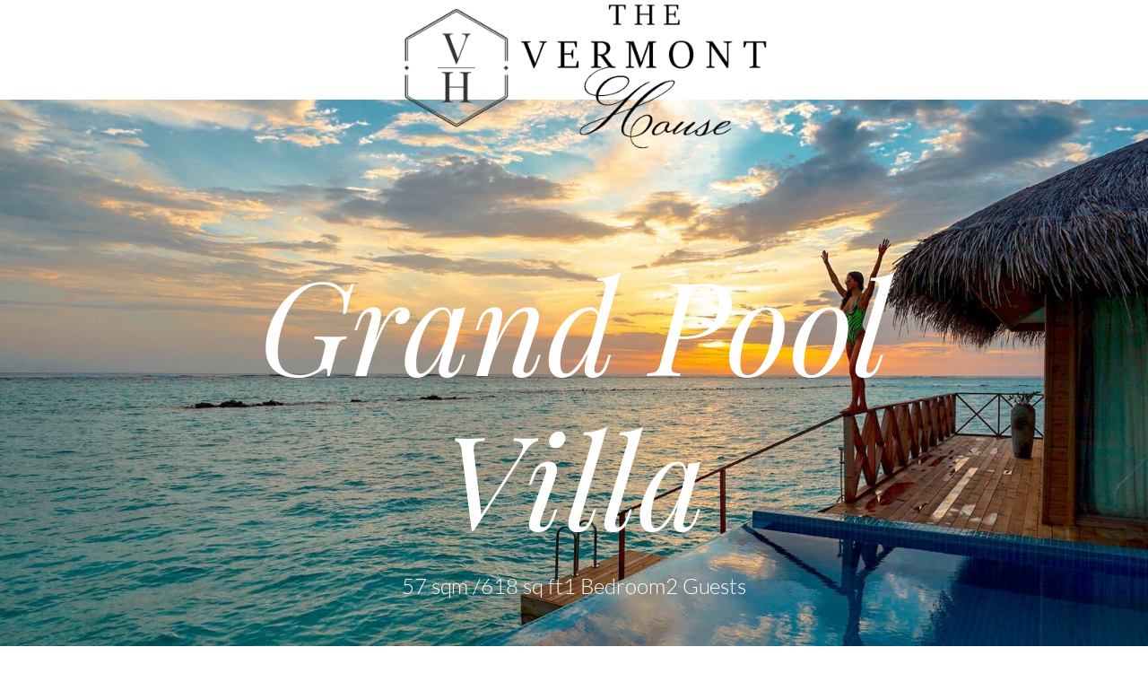

--- FILE ---
content_type: text/css
request_url: https://thevermonthouse.net/wp-content/uploads/elementor/css/post-958.css?ver=1767077519
body_size: 739
content:
.elementor-kit-958{--e-global-color-primary:#000000;--e-global-color-secondary:#32C9D6;--e-global-color-text:#000000;--e-global-color-accent:#32C9D6;--e-global-color-3dd85111:#C2C2C2;--e-global-color-6bf1c81:#FFFFFF;--e-global-color-bd16277:#FFFFFF;--e-global-color-cf315a3:#000000;--e-global-color-2d0c86b:#FFFFFFAB;--e-global-color-ec91a7c:#83DCE4;--e-global-color-5c43c98:#00000000;--e-global-color-999d9ff:#00000020;--e-global-typography-primary-font-family:"Playfair Display";--e-global-typography-primary-font-size:60px;--e-global-typography-primary-font-weight:100;--e-global-typography-primary-font-style:italic;--e-global-typography-primary-line-height:70px;--e-global-typography-primary-letter-spacing:0px;--e-global-typography-secondary-font-family:"Playfair Display";--e-global-typography-secondary-font-size:32px;--e-global-typography-secondary-font-weight:300;--e-global-typography-secondary-line-height:43px;--e-global-typography-secondary-letter-spacing:0px;--e-global-typography-text-font-family:"Lato";--e-global-typography-text-font-size:16px;--e-global-typography-text-font-weight:300;--e-global-typography-text-text-transform:none;--e-global-typography-text-font-style:normal;--e-global-typography-text-line-height:24px;--e-global-typography-text-letter-spacing:-0.03px;--e-global-typography-accent-font-family:"Playfair Display";--e-global-typography-accent-font-size:18px;--e-global-typography-accent-font-weight:300;--e-global-typography-accent-text-decoration:none;--e-global-typography-accent-line-height:1em;--e-global-typography-accent-letter-spacing:0.45px;--e-global-typography-ba0089a-font-family:"Playfair Display";--e-global-typography-ba0089a-font-size:145px;--e-global-typography-ba0089a-font-style:italic;--e-global-typography-ba0089a-line-height:172px;--e-global-typography-ba0089a-letter-spacing:0px;--e-global-typography-e629585-font-family:"Lato";--e-global-typography-e629585-font-size:24px;--e-global-typography-e629585-font-weight:300;--e-global-typography-e629585-font-style:normal;--e-global-typography-e629585-line-height:32px;--e-global-typography-e629585-letter-spacing:-0.04px;--e-global-typography-ab89a91-font-family:"Playfair Display";--e-global-typography-ab89a91-font-size:22px;--e-global-typography-ab89a91-font-style:italic;--e-global-typography-6e9d8eb-font-family:"Lato";--e-global-typography-6e9d8eb-font-size:16px;--e-global-typography-6e9d8eb-font-weight:400;--e-global-typography-6e9d8eb-font-style:normal;--e-global-typography-6e9d8eb-line-height:24px;--e-global-typography-6e9d8eb-letter-spacing:-0.03px;--e-global-typography-703ddf4-font-family:"Playfair Display";--e-global-typography-703ddf4-font-size:22px;--e-global-typography-703ddf4-font-style:normal;--e-global-typography-4486c35-font-family:"Playfair Display";--e-global-typography-4486c35-font-size:60px;--e-global-typography-4486c35-font-weight:300;--e-global-typography-4486c35-text-transform:capitalize;--e-global-typography-4486c35-font-style:italic;--e-global-typography-4486c35-line-height:15px;--e-global-typography-4486c35-letter-spacing:0px;background-color:var( --e-global-color-bd16277 );}.elementor-kit-958 e-page-transition{background-color:#FFBC7D;}.elementor-kit-958 h2{color:var( --e-global-color-primary );font-family:"Playfair Display", Sans-serif;font-size:60px;font-weight:100;font-style:italic;line-height:70px;letter-spacing:0px;}.elementor-kit-958 h4{color:var( --e-global-color-primary );font-family:"Lato", Sans-serif;font-size:24px;font-weight:300;line-height:32px;letter-spacing:-0.04px;}.elementor-kit-958 input:focus:not([type="button"]):not([type="submit"]),.elementor-kit-958 textarea:focus,.elementor-kit-958 .elementor-field-textual:focus{border-style:solid;border-color:#000000;}.elementor-section.elementor-section-boxed > .elementor-container{max-width:1440px;}.e-con{--container-max-width:1440px;}.elementor-widget:not(:last-child){--kit-widget-spacing:20px;}.elementor-element{--widgets-spacing:20px 20px;--widgets-spacing-row:20px;--widgets-spacing-column:20px;}{}h1.entry-title{display:var(--page-title-display);}.site-header{padding-inline-end:0px;padding-inline-start:0px;}.site-footer .site-branding{flex-direction:column;align-items:stretch;}@media(max-width:1024px){.elementor-kit-958{--e-global-typography-primary-font-size:48px;--e-global-typography-primary-line-height:58px;--e-global-typography-secondary-font-size:26px;--e-global-typography-secondary-line-height:35px;--e-global-typography-text-font-size:14px;--e-global-typography-accent-font-size:16px;--e-global-typography-ba0089a-font-size:85px;--e-global-typography-ba0089a-line-height:100px;--e-global-typography-e629585-font-size:18px;--e-global-typography-e629585-line-height:22px;--e-global-typography-6e9d8eb-font-size:14px;--e-global-typography-4486c35-font-size:48px;}.elementor-kit-958 h2{font-size:48px;line-height:58px;}.elementor-kit-958 h4{font-size:18px;line-height:22px;}.elementor-section.elementor-section-boxed > .elementor-container{max-width:1024px;}.e-con{--container-max-width:1024px;}}@media(max-width:767px){.elementor-kit-958{--e-global-typography-primary-font-size:36px;--e-global-typography-primary-line-height:42px;--e-global-typography-accent-font-size:14px;--e-global-typography-ba0089a-font-size:45px;--e-global-typography-ba0089a-line-height:50px;--e-global-typography-e629585-font-size:16px;--e-global-typography-e629585-line-height:20px;--e-global-typography-4486c35-font-size:28px;}.elementor-kit-958 h2{font-size:36px;}.elementor-kit-958 h4{font-size:16px;line-height:20px;}.elementor-section.elementor-section-boxed > .elementor-container{max-width:767px;}.e-con{--container-max-width:767px;}}

--- FILE ---
content_type: text/css
request_url: https://thevermonthouse.net/wp-content/uploads/elementor/css/post-975.css?ver=1767081330
body_size: 302
content:
.elementor-975 .elementor-element.elementor-element-46a6bc5f > .elementor-container > .elementor-column > .elementor-widget-wrap{align-content:center;align-items:center;}.elementor-975 .elementor-element.elementor-element-46a6bc5f > .elementor-container{min-height:58px;}.elementor-975 .elementor-element.elementor-element-46a6bc5f{margin-top:0px;margin-bottom:-58px;padding:0% 0% 0% 2%;z-index:9999;}.elementor-widget-icon.elementor-view-stacked .elementor-icon{background-color:var( --e-global-color-primary );}.elementor-widget-icon.elementor-view-framed .elementor-icon, .elementor-widget-icon.elementor-view-default .elementor-icon{color:var( --e-global-color-primary );border-color:var( --e-global-color-primary );}.elementor-widget-icon.elementor-view-framed .elementor-icon, .elementor-widget-icon.elementor-view-default .elementor-icon svg{fill:var( --e-global-color-primary );}.elementor-975 .elementor-element.elementor-element-555f69e2{margin:0px 0px calc(var(--kit-widget-spacing, 0px) + -6px) 0px;}.elementor-975 .elementor-element.elementor-element-555f69e2 .elementor-icon-wrapper{text-align:center;}.elementor-975 .elementor-element.elementor-element-555f69e2.elementor-view-stacked .elementor-icon{background-color:var( --e-global-color-6bf1c81 );}.elementor-975 .elementor-element.elementor-element-555f69e2.elementor-view-framed .elementor-icon, .elementor-975 .elementor-element.elementor-element-555f69e2.elementor-view-default .elementor-icon{color:var( --e-global-color-6bf1c81 );border-color:var( --e-global-color-6bf1c81 );}.elementor-975 .elementor-element.elementor-element-555f69e2.elementor-view-framed .elementor-icon, .elementor-975 .elementor-element.elementor-element-555f69e2.elementor-view-default .elementor-icon svg{fill:var( --e-global-color-6bf1c81 );}.elementor-975 .elementor-element.elementor-element-555f69e2 .elementor-icon{font-size:41px;}.elementor-975 .elementor-element.elementor-element-555f69e2 .elementor-icon svg{height:41px;}.elementor-widget-image .widget-image-caption{color:var( --e-global-color-text );font-family:var( --e-global-typography-text-font-family ), Sans-serif;font-size:var( --e-global-typography-text-font-size );font-weight:var( --e-global-typography-text-font-weight );text-transform:var( --e-global-typography-text-text-transform );font-style:var( --e-global-typography-text-font-style );line-height:var( --e-global-typography-text-line-height );letter-spacing:var( --e-global-typography-text-letter-spacing );}.elementor-theme-builder-content-area{height:400px;}.elementor-location-header:before, .elementor-location-footer:before{content:"";display:table;clear:both;}@media(max-width:1024px){.elementor-widget-image .widget-image-caption{font-size:var( --e-global-typography-text-font-size );line-height:var( --e-global-typography-text-line-height );letter-spacing:var( --e-global-typography-text-letter-spacing );}}@media(max-width:767px){.elementor-975 .elementor-element.elementor-element-46a6bc5f{padding:0% 0% 0% 4%;}.elementor-975 .elementor-element.elementor-element-7da6166{width:20%;}.elementor-975 .elementor-element.elementor-element-a05cd41{width:80%;}.elementor-widget-image .widget-image-caption{font-size:var( --e-global-typography-text-font-size );line-height:var( --e-global-typography-text-line-height );letter-spacing:var( --e-global-typography-text-letter-spacing );}}

--- FILE ---
content_type: text/css
request_url: https://thevermonthouse.net/wp-content/uploads/elementor/css/post-971.css?ver=1767081330
body_size: 798
content:
.elementor-971 .elementor-element.elementor-element-6258e5f7:not(.elementor-motion-effects-element-type-background), .elementor-971 .elementor-element.elementor-element-6258e5f7 > .elementor-motion-effects-container > .elementor-motion-effects-layer{background-image:url("https://thevermonthouse.net/wp-content/uploads/2022/05/Vermont-House-Inn-8.jpg");background-position:center center;background-repeat:no-repeat;background-size:cover;}.elementor-971 .elementor-element.elementor-element-6258e5f7 > .elementor-background-overlay{background-color:var( --e-global-color-primary );opacity:0.5;transition:background 0.3s, border-radius 0.3s, opacity 0.3s;}.elementor-971 .elementor-element.elementor-element-6258e5f7{transition:background 0.3s, border 0.3s, border-radius 0.3s, box-shadow 0.3s;padding:6% 0% 2% 0%;}.elementor-971 .elementor-element.elementor-element-7230d8a7{margin-top:0%;margin-bottom:3%;}.elementor-bc-flex-widget .elementor-971 .elementor-element.elementor-element-7d1a330d.elementor-column .elementor-widget-wrap{align-items:space-between;}.elementor-971 .elementor-element.elementor-element-7d1a330d.elementor-column.elementor-element[data-element_type="column"] > .elementor-widget-wrap.elementor-element-populated{align-content:space-between;align-items:space-between;}.elementor-widget-icon-list .elementor-icon-list-item:not(:last-child):after{border-color:var( --e-global-color-text );}.elementor-widget-icon-list .elementor-icon-list-icon i{color:var( --e-global-color-primary );}.elementor-widget-icon-list .elementor-icon-list-icon svg{fill:var( --e-global-color-primary );}.elementor-widget-icon-list .elementor-icon-list-item > .elementor-icon-list-text, .elementor-widget-icon-list .elementor-icon-list-item > a{font-family:var( --e-global-typography-text-font-family ), Sans-serif;font-size:var( --e-global-typography-text-font-size );font-weight:var( --e-global-typography-text-font-weight );text-transform:var( --e-global-typography-text-text-transform );font-style:var( --e-global-typography-text-font-style );line-height:var( --e-global-typography-text-line-height );letter-spacing:var( --e-global-typography-text-letter-spacing );}.elementor-widget-icon-list .elementor-icon-list-text{color:var( --e-global-color-secondary );}.elementor-971 .elementor-element.elementor-element-338f231e{width:var( --container-widget-width, 100% );max-width:100%;--container-widget-width:100%;--container-widget-flex-grow:0;--e-icon-list-icon-size:14px;--icon-vertical-offset:0px;}.elementor-971 .elementor-element.elementor-element-338f231e.elementor-element{--flex-grow:0;--flex-shrink:0;}.elementor-971 .elementor-element.elementor-element-338f231e .elementor-icon-list-items:not(.elementor-inline-items) .elementor-icon-list-item:not(:last-child){padding-block-end:calc(8px/2);}.elementor-971 .elementor-element.elementor-element-338f231e .elementor-icon-list-items:not(.elementor-inline-items) .elementor-icon-list-item:not(:first-child){margin-block-start:calc(8px/2);}.elementor-971 .elementor-element.elementor-element-338f231e .elementor-icon-list-items.elementor-inline-items .elementor-icon-list-item{margin-inline:calc(8px/2);}.elementor-971 .elementor-element.elementor-element-338f231e .elementor-icon-list-items.elementor-inline-items{margin-inline:calc(-8px/2);}.elementor-971 .elementor-element.elementor-element-338f231e .elementor-icon-list-items.elementor-inline-items .elementor-icon-list-item:after{inset-inline-end:calc(-8px/2);}.elementor-971 .elementor-element.elementor-element-338f231e .elementor-icon-list-icon i{transition:color 0.3s;}.elementor-971 .elementor-element.elementor-element-338f231e .elementor-icon-list-icon svg{transition:fill 0.3s;}.elementor-971 .elementor-element.elementor-element-338f231e .elementor-icon-list-text{color:var( --e-global-color-6bf1c81 );transition:color 0.3s;}.elementor-widget-text-editor{font-family:var( --e-global-typography-text-font-family ), Sans-serif;font-size:var( --e-global-typography-text-font-size );font-weight:var( --e-global-typography-text-font-weight );text-transform:var( --e-global-typography-text-text-transform );font-style:var( --e-global-typography-text-font-style );line-height:var( --e-global-typography-text-line-height );letter-spacing:var( --e-global-typography-text-letter-spacing );color:var( --e-global-color-text );}.elementor-widget-text-editor.elementor-drop-cap-view-stacked .elementor-drop-cap{background-color:var( --e-global-color-primary );}.elementor-widget-text-editor.elementor-drop-cap-view-framed .elementor-drop-cap, .elementor-widget-text-editor.elementor-drop-cap-view-default .elementor-drop-cap{color:var( --e-global-color-primary );border-color:var( --e-global-color-primary );}.elementor-971 .elementor-element.elementor-element-18ab61b5{text-align:center;font-family:var( --e-global-typography-text-font-family ), Sans-serif;font-size:var( --e-global-typography-text-font-size );font-weight:var( --e-global-typography-text-font-weight );text-transform:var( --e-global-typography-text-text-transform );font-style:var( --e-global-typography-text-font-style );line-height:var( --e-global-typography-text-line-height );letter-spacing:var( --e-global-typography-text-letter-spacing );color:#FFFFFF;}.elementor-theme-builder-content-area{height:400px;}.elementor-location-header:before, .elementor-location-footer:before{content:"";display:table;clear:both;}@media(max-width:1024px){.elementor-971 .elementor-element.elementor-element-7230d8a7{margin-top:0%;margin-bottom:5%;padding:0% 5% 0% 5%;}.elementor-971 .elementor-element.elementor-element-7d1a330d > .elementor-element-populated{margin:0% 0% 10% 0%;--e-column-margin-right:0%;--e-column-margin-left:0%;}.elementor-widget-icon-list .elementor-icon-list-item > .elementor-icon-list-text, .elementor-widget-icon-list .elementor-icon-list-item > a{font-size:var( --e-global-typography-text-font-size );line-height:var( --e-global-typography-text-line-height );letter-spacing:var( --e-global-typography-text-letter-spacing );}.elementor-widget-text-editor{font-size:var( --e-global-typography-text-font-size );line-height:var( --e-global-typography-text-line-height );letter-spacing:var( --e-global-typography-text-letter-spacing );}.elementor-971 .elementor-element.elementor-element-18ab61b5{font-size:var( --e-global-typography-text-font-size );line-height:var( --e-global-typography-text-line-height );letter-spacing:var( --e-global-typography-text-letter-spacing );}}@media(max-width:767px){.elementor-971 .elementor-element.elementor-element-6258e5f7{padding:15% 0% 2% 0%;}.elementor-971 .elementor-element.elementor-element-7230d8a7{margin-top:0%;margin-bottom:15%;}.elementor-971 .elementor-element.elementor-element-57b79555 > .elementor-element-populated{margin:0% 0% 15% 0%;--e-column-margin-right:0%;--e-column-margin-left:0%;}.elementor-971 .elementor-element.elementor-element-7d1a330d > .elementor-element-populated{margin:0% 0% 15% 0%;--e-column-margin-right:0%;--e-column-margin-left:0%;}.elementor-widget-icon-list .elementor-icon-list-item > .elementor-icon-list-text, .elementor-widget-icon-list .elementor-icon-list-item > a{font-size:var( --e-global-typography-text-font-size );line-height:var( --e-global-typography-text-line-height );letter-spacing:var( --e-global-typography-text-letter-spacing );}.elementor-widget-text-editor{font-size:var( --e-global-typography-text-font-size );line-height:var( --e-global-typography-text-line-height );letter-spacing:var( --e-global-typography-text-letter-spacing );}.elementor-971 .elementor-element.elementor-element-18ab61b5{font-size:var( --e-global-typography-text-font-size );line-height:var( --e-global-typography-text-line-height );letter-spacing:var( --e-global-typography-text-letter-spacing );}}@media(min-width:768px){.elementor-971 .elementor-element.elementor-element-57b79555{width:33%;}.elementor-971 .elementor-element.elementor-element-7d1a330d{width:33%;}.elementor-971 .elementor-element.elementor-element-4a63594a{width:33.633%;}}@media(max-width:1024px) and (min-width:768px){.elementor-971 .elementor-element.elementor-element-57b79555{width:40%;}.elementor-971 .elementor-element.elementor-element-7d1a330d{width:100%;}.elementor-971 .elementor-element.elementor-element-4a63594a{width:60%;}}

--- FILE ---
content_type: text/css
request_url: https://thevermonthouse.net/wp-content/uploads/elementor/css/post-980.css?ver=1767085537
body_size: 1838
content:
.elementor-980 .elementor-element.elementor-element-50ccf86 > .elementor-container > .elementor-column > .elementor-widget-wrap{align-content:center;align-items:center;}.elementor-980 .elementor-element.elementor-element-50ccf86 > .elementor-background-overlay{background-color:var( --e-global-color-cf315a3 );opacity:0.15;transition:background 0.3s, border-radius 0.3s, opacity 0.3s;}.elementor-980 .elementor-element.elementor-element-50ccf86 > .elementor-container{min-height:100vh;}.elementor-980 .elementor-element.elementor-element-50ccf86:not(.elementor-motion-effects-element-type-background), .elementor-980 .elementor-element.elementor-element-50ccf86 > .elementor-motion-effects-container > .elementor-motion-effects-layer{background-position:bottom center;background-repeat:no-repeat;background-size:cover;}.elementor-980 .elementor-element.elementor-element-50ccf86{transition:background 0.3s, border 0.3s, border-radius 0.3s, box-shadow 0.3s;padding:0% 15% 0% 15%;}.elementor-widget-theme-post-title .elementor-heading-title{font-family:var( --e-global-typography-primary-font-family ), Sans-serif;font-size:var( --e-global-typography-primary-font-size );font-weight:var( --e-global-typography-primary-font-weight );font-style:var( --e-global-typography-primary-font-style );line-height:var( --e-global-typography-primary-line-height );letter-spacing:var( --e-global-typography-primary-letter-spacing );color:var( --e-global-color-primary );}.elementor-980 .elementor-element.elementor-element-7977f0b0{text-align:center;}.elementor-980 .elementor-element.elementor-element-7977f0b0 .elementor-heading-title{font-family:var( --e-global-typography-ba0089a-font-family ), Sans-serif;font-size:var( --e-global-typography-ba0089a-font-size );font-style:var( --e-global-typography-ba0089a-font-style );line-height:var( --e-global-typography-ba0089a-line-height );letter-spacing:var( --e-global-typography-ba0089a-letter-spacing );color:var( --e-global-color-6bf1c81 );}.elementor-widget-icon-list .elementor-icon-list-item:not(:last-child):after{border-color:var( --e-global-color-text );}.elementor-widget-icon-list .elementor-icon-list-icon i{color:var( --e-global-color-primary );}.elementor-widget-icon-list .elementor-icon-list-icon svg{fill:var( --e-global-color-primary );}.elementor-widget-icon-list .elementor-icon-list-item > .elementor-icon-list-text, .elementor-widget-icon-list .elementor-icon-list-item > a{font-family:var( --e-global-typography-text-font-family ), Sans-serif;font-size:var( --e-global-typography-text-font-size );font-weight:var( --e-global-typography-text-font-weight );text-transform:var( --e-global-typography-text-text-transform );font-style:var( --e-global-typography-text-font-style );line-height:var( --e-global-typography-text-line-height );letter-spacing:var( --e-global-typography-text-letter-spacing );}.elementor-widget-icon-list .elementor-icon-list-text{color:var( --e-global-color-secondary );}.elementor-980 .elementor-element.elementor-element-9567ff2 .elementor-icon-list-icon i{transition:color 0.3s;}.elementor-980 .elementor-element.elementor-element-9567ff2 .elementor-icon-list-icon svg{transition:fill 0.3s;}.elementor-980 .elementor-element.elementor-element-9567ff2{--e-icon-list-icon-size:14px;--icon-vertical-offset:0px;}.elementor-980 .elementor-element.elementor-element-9567ff2 .elementor-icon-list-item > .elementor-icon-list-text, .elementor-980 .elementor-element.elementor-element-9567ff2 .elementor-icon-list-item > a{font-family:var( --e-global-typography-e629585-font-family ), Sans-serif;font-size:var( --e-global-typography-e629585-font-size );font-weight:var( --e-global-typography-e629585-font-weight );font-style:var( --e-global-typography-e629585-font-style );line-height:var( --e-global-typography-e629585-line-height );letter-spacing:var( --e-global-typography-e629585-letter-spacing );}.elementor-980 .elementor-element.elementor-element-9567ff2 .elementor-icon-list-text{color:var( --e-global-color-6bf1c81 );transition:color 0.3s;}.elementor-980 .elementor-element.elementor-element-2b2851b0:not(.elementor-motion-effects-element-type-background), .elementor-980 .elementor-element.elementor-element-2b2851b0 > .elementor-motion-effects-container > .elementor-motion-effects-layer{background-image:url("https://thevermonthouse.net/wp-content/uploads/2022/05/HomePage-Shape-Section_2.png");background-position:bottom left;background-repeat:no-repeat;background-size:auto;}.elementor-980 .elementor-element.elementor-element-2b2851b0 > .elementor-container{min-height:70vh;}.elementor-980 .elementor-element.elementor-element-2b2851b0{transition:background 0.3s, border 0.3s, border-radius 0.3s, box-shadow 0.3s;padding:0% 28% 0% 28%;}.elementor-980 .elementor-element.elementor-element-2b2851b0 > .elementor-background-overlay{transition:background 0.3s, border-radius 0.3s, opacity 0.3s;}.elementor-widget-text-editor{font-family:var( --e-global-typography-text-font-family ), Sans-serif;font-size:var( --e-global-typography-text-font-size );font-weight:var( --e-global-typography-text-font-weight );text-transform:var( --e-global-typography-text-text-transform );font-style:var( --e-global-typography-text-font-style );line-height:var( --e-global-typography-text-line-height );letter-spacing:var( --e-global-typography-text-letter-spacing );color:var( --e-global-color-text );}.elementor-widget-text-editor.elementor-drop-cap-view-stacked .elementor-drop-cap{background-color:var( --e-global-color-primary );}.elementor-widget-text-editor.elementor-drop-cap-view-framed .elementor-drop-cap, .elementor-widget-text-editor.elementor-drop-cap-view-default .elementor-drop-cap{color:var( --e-global-color-primary );border-color:var( --e-global-color-primary );}.elementor-980 .elementor-element.elementor-element-3255b84f{text-align:center;}.elementor-widget-heading .elementor-heading-title{font-family:var( --e-global-typography-primary-font-family ), Sans-serif;font-size:var( --e-global-typography-primary-font-size );font-weight:var( --e-global-typography-primary-font-weight );font-style:var( --e-global-typography-primary-font-style );line-height:var( --e-global-typography-primary-line-height );letter-spacing:var( --e-global-typography-primary-letter-spacing );color:var( --e-global-color-primary );}.elementor-980 .elementor-element.elementor-element-5b6e60c8{width:var( --container-widget-width, 50% );max-width:50%;padding:0px 3px 0px 0px;--container-widget-width:50%;--container-widget-flex-grow:0;align-self:center;text-align:end;}.elementor-980 .elementor-element.elementor-element-5b6e60c8 .elementor-heading-title{font-family:var( --e-global-typography-text-font-family ), Sans-serif;font-size:var( --e-global-typography-text-font-size );font-weight:var( --e-global-typography-text-font-weight );text-transform:var( --e-global-typography-text-text-transform );font-style:var( --e-global-typography-text-font-style );line-height:var( --e-global-typography-text-line-height );letter-spacing:var( --e-global-typography-text-letter-spacing );color:var( --e-global-color-text );}.elementor-980 .elementor-element.elementor-element-6336195a{width:var( --container-widget-width, 50% );max-width:50%;padding:0px 0px 0px 3px;--container-widget-width:50%;--container-widget-flex-grow:0;align-self:center;text-align:start;}.elementor-980 .elementor-element.elementor-element-6336195a .elementor-heading-title{font-family:var( --e-global-typography-703ddf4-font-family ), Sans-serif;font-size:var( --e-global-typography-703ddf4-font-size );font-style:var( --e-global-typography-703ddf4-font-style );color:var( --e-global-color-text );}.elementor-widget-button .elementor-button{background-color:var( --e-global-color-accent );font-family:var( --e-global-typography-accent-font-family ), Sans-serif;font-size:var( --e-global-typography-accent-font-size );font-weight:var( --e-global-typography-accent-font-weight );text-decoration:var( --e-global-typography-accent-text-decoration );line-height:var( --e-global-typography-accent-line-height );letter-spacing:var( --e-global-typography-accent-letter-spacing );}.elementor-980 .elementor-element.elementor-element-1128c6d3 .elementor-button:hover, .elementor-980 .elementor-element.elementor-element-1128c6d3 .elementor-button:focus{background-color:var( --e-global-color-ec91a7c );}.elementor-980 .elementor-element.elementor-element-1128c6d3{margin:5% 0% calc(var(--kit-widget-spacing, 0px) + 0%) 0%;}.elementor-980 .elementor-element.elementor-element-1128c6d3 .elementor-button{fill:var( --e-global-color-6bf1c81 );color:var( --e-global-color-6bf1c81 );border-radius:0px 0px 0px 0px;padding:20px 60px 20px 60px;}.elementor-980 .elementor-element.elementor-element-5733d57c > .elementor-container{max-width:680px;}.elementor-widget-theme-post-content{color:var( --e-global-color-text );font-family:var( --e-global-typography-text-font-family ), Sans-serif;font-size:var( --e-global-typography-text-font-size );font-weight:var( --e-global-typography-text-font-weight );text-transform:var( --e-global-typography-text-text-transform );font-style:var( --e-global-typography-text-font-style );line-height:var( --e-global-typography-text-line-height );letter-spacing:var( --e-global-typography-text-letter-spacing );}.elementor-980 .elementor-element.elementor-element-730824fc{text-align:left;}.elementor-980 .elementor-element.elementor-element-7a826ec5 > .elementor-container{min-height:20vh;}.elementor-980 .elementor-element.elementor-element-7a826ec5{margin-top:10%;margin-bottom:0%;padding:0% 0% 0% 12.5%;}.elementor-980 .elementor-element.elementor-element-2030c8bd > .elementor-widget-wrap > .elementor-widget:not(.elementor-widget__width-auto):not(.elementor-widget__width-initial):not(:last-child):not(.elementor-absolute){--kit-widget-spacing:40px;}.elementor-980 .elementor-element.elementor-element-2030c8bd > .elementor-element-populated{padding:0% 50% 0% 0%;}.elementor-980 .elementor-element.elementor-element-76bcaea4{margin-top:0%;margin-bottom:15%;padding:0% 0% 0% 12.5%;}.elementor-widget-posts .elementor-button{background-color:var( --e-global-color-accent );font-family:var( --e-global-typography-accent-font-family ), Sans-serif;font-size:var( --e-global-typography-accent-font-size );font-weight:var( --e-global-typography-accent-font-weight );text-decoration:var( --e-global-typography-accent-text-decoration );line-height:var( --e-global-typography-accent-line-height );letter-spacing:var( --e-global-typography-accent-letter-spacing );}.elementor-widget-posts .elementor-post__title, .elementor-widget-posts .elementor-post__title a{color:var( --e-global-color-secondary );font-family:var( --e-global-typography-primary-font-family ), Sans-serif;font-size:var( --e-global-typography-primary-font-size );font-weight:var( --e-global-typography-primary-font-weight );font-style:var( --e-global-typography-primary-font-style );line-height:var( --e-global-typography-primary-line-height );letter-spacing:var( --e-global-typography-primary-letter-spacing );}.elementor-widget-posts .elementor-post__meta-data{font-family:var( --e-global-typography-secondary-font-family ), Sans-serif;font-size:var( --e-global-typography-secondary-font-size );font-weight:var( --e-global-typography-secondary-font-weight );line-height:var( --e-global-typography-secondary-line-height );letter-spacing:var( --e-global-typography-secondary-letter-spacing );}.elementor-widget-posts .elementor-post__excerpt p{font-family:var( --e-global-typography-text-font-family ), Sans-serif;font-size:var( --e-global-typography-text-font-size );font-weight:var( --e-global-typography-text-font-weight );text-transform:var( --e-global-typography-text-text-transform );font-style:var( --e-global-typography-text-font-style );line-height:var( --e-global-typography-text-line-height );letter-spacing:var( --e-global-typography-text-letter-spacing );}.elementor-widget-posts .elementor-post__read-more{color:var( --e-global-color-accent );}.elementor-widget-posts a.elementor-post__read-more{font-family:var( --e-global-typography-accent-font-family ), Sans-serif;font-size:var( --e-global-typography-accent-font-size );font-weight:var( --e-global-typography-accent-font-weight );text-decoration:var( --e-global-typography-accent-text-decoration );line-height:var( --e-global-typography-accent-line-height );letter-spacing:var( --e-global-typography-accent-letter-spacing );}.elementor-widget-posts .elementor-post__card .elementor-post__badge{background-color:var( --e-global-color-accent );font-family:var( --e-global-typography-accent-font-family ), Sans-serif;font-weight:var( --e-global-typography-accent-font-weight );text-decoration:var( --e-global-typography-accent-text-decoration );line-height:var( --e-global-typography-accent-line-height );letter-spacing:var( --e-global-typography-accent-letter-spacing );}.elementor-widget-posts .elementor-pagination{font-family:var( --e-global-typography-secondary-font-family ), Sans-serif;font-size:var( --e-global-typography-secondary-font-size );font-weight:var( --e-global-typography-secondary-font-weight );line-height:var( --e-global-typography-secondary-line-height );letter-spacing:var( --e-global-typography-secondary-letter-spacing );}.elementor-widget-posts .e-load-more-message{font-family:var( --e-global-typography-secondary-font-family ), Sans-serif;font-size:var( --e-global-typography-secondary-font-size );font-weight:var( --e-global-typography-secondary-font-weight );line-height:var( --e-global-typography-secondary-line-height );letter-spacing:var( --e-global-typography-secondary-letter-spacing );}.elementor-980 .elementor-element.elementor-element-5ac631c{--grid-row-gap:25px;--grid-column-gap:4px;}.elementor-980 .elementor-element.elementor-element-5ac631c .elementor-posts-container .elementor-post__thumbnail{padding-bottom:calc( 1 * 100% );}.elementor-980 .elementor-element.elementor-element-5ac631c:after{content:"1";}.elementor-980 .elementor-element.elementor-element-5ac631c .elementor-post__thumbnail__link{width:100%;}.elementor-980 .elementor-element.elementor-element-5ac631c .elementor-post__meta-data span + span:before{content:"•";}.elementor-980 .elementor-element.elementor-element-5ac631c .elementor-post__card{border-radius:0px;}.elementor-980 .elementor-element.elementor-element-5ac631c .elementor-post__text{padding:0 10px;margin-top:0px;}.elementor-980 .elementor-element.elementor-element-5ac631c .elementor-post__meta-data{padding:10px 10px;}.elementor-980 .elementor-element.elementor-element-5ac631c .elementor-post__avatar{padding-right:10px;padding-left:10px;}.elementor-980 .elementor-element.elementor-element-5ac631c .elementor-post__title, .elementor-980 .elementor-element.elementor-element-5ac631c .elementor-post__title a{color:var( --e-global-color-primary );font-family:var( --e-global-typography-703ddf4-font-family ), Sans-serif;font-size:var( --e-global-typography-703ddf4-font-size );font-style:var( --e-global-typography-703ddf4-font-style );}.elementor-980 .elementor-element.elementor-element-5ac631c .elementor-post__title{margin-bottom:0px;}.elementor-980 .elementor-element.elementor-element-5ac631c .elementor-post__read-more{color:var( --e-global-color-primary );}.elementor-980 .elementor-element.elementor-element-5ac631c a.elementor-post__read-more{font-family:var( --e-global-typography-accent-font-family ), Sans-serif;font-size:var( --e-global-typography-accent-font-size );font-weight:var( --e-global-typography-accent-font-weight );text-decoration:var( --e-global-typography-accent-text-decoration );line-height:var( --e-global-typography-accent-line-height );letter-spacing:var( --e-global-typography-accent-letter-spacing );}@media(max-width:1024px){.elementor-980 .elementor-element.elementor-element-50ccf86:not(.elementor-motion-effects-element-type-background), .elementor-980 .elementor-element.elementor-element-50ccf86 > .elementor-motion-effects-container > .elementor-motion-effects-layer{background-position:center right;}.elementor-widget-theme-post-title .elementor-heading-title{font-size:var( --e-global-typography-primary-font-size );line-height:var( --e-global-typography-primary-line-height );letter-spacing:var( --e-global-typography-primary-letter-spacing );}.elementor-980 .elementor-element.elementor-element-7977f0b0 .elementor-heading-title{font-size:var( --e-global-typography-ba0089a-font-size );line-height:var( --e-global-typography-ba0089a-line-height );letter-spacing:var( --e-global-typography-ba0089a-letter-spacing );}.elementor-widget-icon-list .elementor-icon-list-item > .elementor-icon-list-text, .elementor-widget-icon-list .elementor-icon-list-item > a{font-size:var( --e-global-typography-text-font-size );line-height:var( --e-global-typography-text-line-height );letter-spacing:var( --e-global-typography-text-letter-spacing );}.elementor-980 .elementor-element.elementor-element-9567ff2 .elementor-icon-list-items:not(.elementor-inline-items) .elementor-icon-list-item:not(:last-child){padding-block-end:calc(10px/2);}.elementor-980 .elementor-element.elementor-element-9567ff2 .elementor-icon-list-items:not(.elementor-inline-items) .elementor-icon-list-item:not(:first-child){margin-block-start:calc(10px/2);}.elementor-980 .elementor-element.elementor-element-9567ff2 .elementor-icon-list-items.elementor-inline-items .elementor-icon-list-item{margin-inline:calc(10px/2);}.elementor-980 .elementor-element.elementor-element-9567ff2 .elementor-icon-list-items.elementor-inline-items{margin-inline:calc(-10px/2);}.elementor-980 .elementor-element.elementor-element-9567ff2 .elementor-icon-list-items.elementor-inline-items .elementor-icon-list-item:after{inset-inline-end:calc(-10px/2);}.elementor-980 .elementor-element.elementor-element-9567ff2 .elementor-icon-list-item > .elementor-icon-list-text, .elementor-980 .elementor-element.elementor-element-9567ff2 .elementor-icon-list-item > a{font-size:var( --e-global-typography-e629585-font-size );line-height:var( --e-global-typography-e629585-line-height );letter-spacing:var( --e-global-typography-e629585-letter-spacing );}.elementor-980 .elementor-element.elementor-element-2b2851b0 > .elementor-container{min-height:70vh;}.elementor-widget-text-editor{font-size:var( --e-global-typography-text-font-size );line-height:var( --e-global-typography-text-line-height );letter-spacing:var( --e-global-typography-text-letter-spacing );}.elementor-widget-heading .elementor-heading-title{font-size:var( --e-global-typography-primary-font-size );line-height:var( --e-global-typography-primary-line-height );letter-spacing:var( --e-global-typography-primary-letter-spacing );}.elementor-980 .elementor-element.elementor-element-5b6e60c8 .elementor-heading-title{font-size:var( --e-global-typography-text-font-size );line-height:var( --e-global-typography-text-line-height );letter-spacing:var( --e-global-typography-text-letter-spacing );}.elementor-980 .elementor-element.elementor-element-6336195a .elementor-heading-title{font-size:var( --e-global-typography-703ddf4-font-size );}.elementor-widget-button .elementor-button{font-size:var( --e-global-typography-accent-font-size );line-height:var( --e-global-typography-accent-line-height );letter-spacing:var( --e-global-typography-accent-letter-spacing );}.elementor-widget-theme-post-content{font-size:var( --e-global-typography-text-font-size );line-height:var( --e-global-typography-text-line-height );letter-spacing:var( --e-global-typography-text-letter-spacing );}.elementor-980 .elementor-element.elementor-element-7a826ec5 > .elementor-container{min-height:25vh;}.elementor-980 .elementor-element.elementor-element-7a826ec5{margin-top:15%;margin-bottom:0%;}.elementor-980 .elementor-element.elementor-element-2030c8bd > .elementor-element-populated{padding:0% 10% 0% 10%;}.elementor-980 .elementor-element.elementor-element-76bcaea4{padding:0% 0% 0% 2%;}.elementor-widget-posts .elementor-post__title, .elementor-widget-posts .elementor-post__title a{font-size:var( --e-global-typography-primary-font-size );line-height:var( --e-global-typography-primary-line-height );letter-spacing:var( --e-global-typography-primary-letter-spacing );}.elementor-widget-posts .elementor-post__meta-data{font-size:var( --e-global-typography-secondary-font-size );line-height:var( --e-global-typography-secondary-line-height );letter-spacing:var( --e-global-typography-secondary-letter-spacing );}.elementor-widget-posts .elementor-post__excerpt p{font-size:var( --e-global-typography-text-font-size );line-height:var( --e-global-typography-text-line-height );letter-spacing:var( --e-global-typography-text-letter-spacing );}.elementor-widget-posts a.elementor-post__read-more{font-size:var( --e-global-typography-accent-font-size );line-height:var( --e-global-typography-accent-line-height );letter-spacing:var( --e-global-typography-accent-letter-spacing );}.elementor-widget-posts .elementor-post__card .elementor-post__badge{line-height:var( --e-global-typography-accent-line-height );letter-spacing:var( --e-global-typography-accent-letter-spacing );}.elementor-widget-posts .elementor-pagination{font-size:var( --e-global-typography-secondary-font-size );line-height:var( --e-global-typography-secondary-line-height );letter-spacing:var( --e-global-typography-secondary-letter-spacing );}.elementor-widget-posts .elementor-button{font-size:var( --e-global-typography-accent-font-size );line-height:var( --e-global-typography-accent-line-height );letter-spacing:var( --e-global-typography-accent-letter-spacing );}.elementor-widget-posts .e-load-more-message{font-size:var( --e-global-typography-secondary-font-size );line-height:var( --e-global-typography-secondary-line-height );letter-spacing:var( --e-global-typography-secondary-letter-spacing );}.elementor-980 .elementor-element.elementor-element-5ac631c .elementor-posts-container .elementor-post__thumbnail{padding-bottom:calc( 1 * 100% );}.elementor-980 .elementor-element.elementor-element-5ac631c:after{content:"1";}.elementor-980 .elementor-element.elementor-element-5ac631c .elementor-post__title, .elementor-980 .elementor-element.elementor-element-5ac631c .elementor-post__title a{font-size:var( --e-global-typography-703ddf4-font-size );}.elementor-980 .elementor-element.elementor-element-5ac631c a.elementor-post__read-more{font-size:var( --e-global-typography-accent-font-size );line-height:var( --e-global-typography-accent-line-height );letter-spacing:var( --e-global-typography-accent-letter-spacing );}}@media(max-width:767px){.elementor-980 .elementor-element.elementor-element-50ccf86{padding:0% 5% 0% 5%;}.elementor-widget-theme-post-title .elementor-heading-title{font-size:var( --e-global-typography-primary-font-size );line-height:var( --e-global-typography-primary-line-height );letter-spacing:var( --e-global-typography-primary-letter-spacing );}.elementor-980 .elementor-element.elementor-element-7977f0b0 .elementor-heading-title{font-size:var( --e-global-typography-ba0089a-font-size );line-height:var( --e-global-typography-ba0089a-line-height );letter-spacing:var( --e-global-typography-ba0089a-letter-spacing );}.elementor-widget-icon-list .elementor-icon-list-item > .elementor-icon-list-text, .elementor-widget-icon-list .elementor-icon-list-item > a{font-size:var( --e-global-typography-text-font-size );line-height:var( --e-global-typography-text-line-height );letter-spacing:var( --e-global-typography-text-letter-spacing );}.elementor-980 .elementor-element.elementor-element-9567ff2 .elementor-icon-list-items:not(.elementor-inline-items) .elementor-icon-list-item:not(:last-child){padding-block-end:calc(10px/2);}.elementor-980 .elementor-element.elementor-element-9567ff2 .elementor-icon-list-items:not(.elementor-inline-items) .elementor-icon-list-item:not(:first-child){margin-block-start:calc(10px/2);}.elementor-980 .elementor-element.elementor-element-9567ff2 .elementor-icon-list-items.elementor-inline-items .elementor-icon-list-item{margin-inline:calc(10px/2);}.elementor-980 .elementor-element.elementor-element-9567ff2 .elementor-icon-list-items.elementor-inline-items{margin-inline:calc(-10px/2);}.elementor-980 .elementor-element.elementor-element-9567ff2 .elementor-icon-list-items.elementor-inline-items .elementor-icon-list-item:after{inset-inline-end:calc(-10px/2);}.elementor-980 .elementor-element.elementor-element-9567ff2 .elementor-icon-list-item > .elementor-icon-list-text, .elementor-980 .elementor-element.elementor-element-9567ff2 .elementor-icon-list-item > a{font-size:var( --e-global-typography-e629585-font-size );line-height:var( --e-global-typography-e629585-line-height );letter-spacing:var( --e-global-typography-e629585-letter-spacing );}.elementor-980 .elementor-element.elementor-element-2b2851b0 > .elementor-container{min-height:100vh;}.elementor-980 .elementor-element.elementor-element-2b2851b0:not(.elementor-motion-effects-element-type-background), .elementor-980 .elementor-element.elementor-element-2b2851b0 > .elementor-motion-effects-container > .elementor-motion-effects-layer{background-position:bottom left;background-size:20% auto;}.elementor-980 .elementor-element.elementor-element-2b2851b0{padding:0% 10% 0% 10%;}.elementor-widget-text-editor{font-size:var( --e-global-typography-text-font-size );line-height:var( --e-global-typography-text-line-height );letter-spacing:var( --e-global-typography-text-letter-spacing );}.elementor-widget-heading .elementor-heading-title{font-size:var( --e-global-typography-primary-font-size );line-height:var( --e-global-typography-primary-line-height );letter-spacing:var( --e-global-typography-primary-letter-spacing );}.elementor-980 .elementor-element.elementor-element-5b6e60c8 .elementor-heading-title{font-size:var( --e-global-typography-text-font-size );line-height:var( --e-global-typography-text-line-height );letter-spacing:var( --e-global-typography-text-letter-spacing );}.elementor-980 .elementor-element.elementor-element-6336195a .elementor-heading-title{font-size:var( --e-global-typography-703ddf4-font-size );}.elementor-widget-button .elementor-button{font-size:var( --e-global-typography-accent-font-size );line-height:var( --e-global-typography-accent-line-height );letter-spacing:var( --e-global-typography-accent-letter-spacing );}.elementor-980 .elementor-element.elementor-element-5733d57c{padding:0% 5% 0% 5%;}.elementor-widget-theme-post-content{font-size:var( --e-global-typography-text-font-size );line-height:var( --e-global-typography-text-line-height );letter-spacing:var( --e-global-typography-text-letter-spacing );}.elementor-980 .elementor-element.elementor-element-7a826ec5{margin-top:25%;margin-bottom:0%;}.elementor-980 .elementor-element.elementor-element-76bcaea4{margin-top:0%;margin-bottom:25%;}.elementor-980 .elementor-element.elementor-element-444bd551 > .elementor-element-populated{margin:0% 0% 0% 2%;--e-column-margin-right:0%;--e-column-margin-left:2%;}.elementor-widget-posts .elementor-post__title, .elementor-widget-posts .elementor-post__title a{font-size:var( --e-global-typography-primary-font-size );line-height:var( --e-global-typography-primary-line-height );letter-spacing:var( --e-global-typography-primary-letter-spacing );}.elementor-widget-posts .elementor-post__meta-data{font-size:var( --e-global-typography-secondary-font-size );line-height:var( --e-global-typography-secondary-line-height );letter-spacing:var( --e-global-typography-secondary-letter-spacing );}.elementor-widget-posts .elementor-post__excerpt p{font-size:var( --e-global-typography-text-font-size );line-height:var( --e-global-typography-text-line-height );letter-spacing:var( --e-global-typography-text-letter-spacing );}.elementor-widget-posts a.elementor-post__read-more{font-size:var( --e-global-typography-accent-font-size );line-height:var( --e-global-typography-accent-line-height );letter-spacing:var( --e-global-typography-accent-letter-spacing );}.elementor-widget-posts .elementor-post__card .elementor-post__badge{line-height:var( --e-global-typography-accent-line-height );letter-spacing:var( --e-global-typography-accent-letter-spacing );}.elementor-widget-posts .elementor-pagination{font-size:var( --e-global-typography-secondary-font-size );line-height:var( --e-global-typography-secondary-line-height );letter-spacing:var( --e-global-typography-secondary-letter-spacing );}.elementor-widget-posts .elementor-button{font-size:var( --e-global-typography-accent-font-size );line-height:var( --e-global-typography-accent-line-height );letter-spacing:var( --e-global-typography-accent-letter-spacing );}.elementor-widget-posts .e-load-more-message{font-size:var( --e-global-typography-secondary-font-size );line-height:var( --e-global-typography-secondary-line-height );letter-spacing:var( --e-global-typography-secondary-letter-spacing );}.elementor-980 .elementor-element.elementor-element-5ac631c .elementor-posts-container .elementor-post__thumbnail{padding-bottom:calc( 0.5 * 100% );}.elementor-980 .elementor-element.elementor-element-5ac631c:after{content:"0.5";}.elementor-980 .elementor-element.elementor-element-5ac631c .elementor-post__thumbnail__link{width:100%;}.elementor-980 .elementor-element.elementor-element-5ac631c .elementor-post__title, .elementor-980 .elementor-element.elementor-element-5ac631c .elementor-post__title a{font-size:var( --e-global-typography-703ddf4-font-size );}.elementor-980 .elementor-element.elementor-element-5ac631c a.elementor-post__read-more{font-size:var( --e-global-typography-accent-font-size );line-height:var( --e-global-typography-accent-line-height );letter-spacing:var( --e-global-typography-accent-letter-spacing );}}@media(min-width:1025px){.elementor-980 .elementor-element.elementor-element-50ccf86:not(.elementor-motion-effects-element-type-background), .elementor-980 .elementor-element.elementor-element-50ccf86 > .elementor-motion-effects-container > .elementor-motion-effects-layer{background-attachment:fixed;}}

--- FILE ---
content_type: text/css
request_url: https://thevermonthouse.net/wp-content/uploads/elementor/css/post-1126.css?ver=1767077519
body_size: 261
content:
.elementor-widget-heading .elementor-heading-title{font-family:var( --e-global-typography-primary-font-family ), Sans-serif;font-size:var( --e-global-typography-primary-font-size );font-weight:var( --e-global-typography-primary-font-weight );font-style:var( --e-global-typography-primary-font-style );line-height:var( --e-global-typography-primary-line-height );letter-spacing:var( --e-global-typography-primary-letter-spacing );color:var( --e-global-color-primary );}.elementor-widget-text-editor{font-family:var( --e-global-typography-text-font-family ), Sans-serif;font-size:var( --e-global-typography-text-font-size );font-weight:var( --e-global-typography-text-font-weight );text-transform:var( --e-global-typography-text-text-transform );font-style:var( --e-global-typography-text-font-style );line-height:var( --e-global-typography-text-line-height );letter-spacing:var( --e-global-typography-text-letter-spacing );color:var( --e-global-color-text );}.elementor-widget-text-editor.elementor-drop-cap-view-stacked .elementor-drop-cap{background-color:var( --e-global-color-primary );}.elementor-widget-text-editor.elementor-drop-cap-view-framed .elementor-drop-cap, .elementor-widget-text-editor.elementor-drop-cap-view-default .elementor-drop-cap{color:var( --e-global-color-primary );border-color:var( --e-global-color-primary );}#elementor-popup-modal-1126 .dialog-widget-content{animation-duration:1s;background-color:var( --e-global-color-bd16277 );box-shadow:2px 2px 25px 0px rgba(0, 0, 0, 0.1);}#elementor-popup-modal-1126{background-color:var( --e-global-color-2d0c86b );justify-content:flex-start;align-items:center;pointer-events:all;}#elementor-popup-modal-1126 .dialog-message{width:960px;height:auto;padding:5% 4% 3% 4%;}#elementor-popup-modal-1126 .dialog-close-button{display:flex;top:3%;font-size:29px;}body:not(.rtl) #elementor-popup-modal-1126 .dialog-close-button{right:4%;}body.rtl #elementor-popup-modal-1126 .dialog-close-button{left:4%;}#elementor-popup-modal-1126 .dialog-close-button i{color:var( --e-global-color-primary );}#elementor-popup-modal-1126 .dialog-close-button svg{fill:var( --e-global-color-primary );}#elementor-popup-modal-1126 .dialog-close-button:hover i{color:var( --e-global-color-secondary );}@media(max-width:1024px){.elementor-widget-heading .elementor-heading-title{font-size:var( --e-global-typography-primary-font-size );line-height:var( --e-global-typography-primary-line-height );letter-spacing:var( --e-global-typography-primary-letter-spacing );}.elementor-widget-text-editor{font-size:var( --e-global-typography-text-font-size );line-height:var( --e-global-typography-text-line-height );letter-spacing:var( --e-global-typography-text-letter-spacing );}}@media(max-width:767px){.elementor-widget-heading .elementor-heading-title{font-size:var( --e-global-typography-primary-font-size );line-height:var( --e-global-typography-primary-line-height );letter-spacing:var( --e-global-typography-primary-letter-spacing );}.elementor-widget-text-editor{font-size:var( --e-global-typography-text-font-size );line-height:var( --e-global-typography-text-line-height );letter-spacing:var( --e-global-typography-text-letter-spacing );}#elementor-popup-modal-1126 .dialog-message{width:800px;}#elementor-popup-modal-1126{justify-content:center;align-items:center;}#elementor-popup-modal-1126 .dialog-close-button{top:0%;font-size:24px;}}

--- FILE ---
content_type: text/css
request_url: https://thevermonthouse.net/wp-content/uploads/elementor/css/post-967.css?ver=1767081331
body_size: 670
content:
.elementor-967 .elementor-element.elementor-element-2b9b9282 > .elementor-container > .elementor-column > .elementor-widget-wrap{align-content:center;align-items:center;}.elementor-967 .elementor-element.elementor-element-2b9b9282 > .elementor-container{min-height:100vh;}.elementor-widget-icon.elementor-view-stacked .elementor-icon{background-color:var( --e-global-color-primary );}.elementor-widget-icon.elementor-view-framed .elementor-icon, .elementor-widget-icon.elementor-view-default .elementor-icon{color:var( --e-global-color-primary );border-color:var( --e-global-color-primary );}.elementor-widget-icon.elementor-view-framed .elementor-icon, .elementor-widget-icon.elementor-view-default .elementor-icon svg{fill:var( --e-global-color-primary );}.elementor-967 .elementor-element.elementor-element-82659cd{width:100%;max-width:100%;top:7px;}body:not(.rtl) .elementor-967 .elementor-element.elementor-element-82659cd{left:0px;}body.rtl .elementor-967 .elementor-element.elementor-element-82659cd{right:0px;}.elementor-967 .elementor-element.elementor-element-82659cd .elementor-icon-wrapper{text-align:center;}.elementor-967 .elementor-element.elementor-element-82659cd.elementor-view-stacked .elementor-icon{background-color:var( --e-global-color-primary );}.elementor-967 .elementor-element.elementor-element-82659cd.elementor-view-framed .elementor-icon, .elementor-967 .elementor-element.elementor-element-82659cd.elementor-view-default .elementor-icon{color:var( --e-global-color-primary );border-color:var( --e-global-color-primary );}.elementor-967 .elementor-element.elementor-element-82659cd.elementor-view-framed .elementor-icon, .elementor-967 .elementor-element.elementor-element-82659cd.elementor-view-default .elementor-icon svg{fill:var( --e-global-color-primary );}.elementor-967 .elementor-element.elementor-element-82659cd.elementor-view-stacked .elementor-icon:hover{background-color:var( --e-global-color-secondary );}.elementor-967 .elementor-element.elementor-element-82659cd.elementor-view-framed .elementor-icon:hover, .elementor-967 .elementor-element.elementor-element-82659cd.elementor-view-default .elementor-icon:hover{color:var( --e-global-color-secondary );border-color:var( --e-global-color-secondary );}.elementor-967 .elementor-element.elementor-element-82659cd.elementor-view-framed .elementor-icon:hover, .elementor-967 .elementor-element.elementor-element-82659cd.elementor-view-default .elementor-icon:hover svg{fill:var( --e-global-color-secondary );}.elementor-967 .elementor-element.elementor-element-82659cd .elementor-icon{font-size:29px;}.elementor-967 .elementor-element.elementor-element-82659cd .elementor-icon svg{height:29px;}.elementor-967 .elementor-element.elementor-element-82659cd .elementor-icon i, .elementor-967 .elementor-element.elementor-element-82659cd .elementor-icon svg{transform:rotate(45deg);}.elementor-widget-nav-menu .elementor-nav-menu .elementor-item{font-family:var( --e-global-typography-primary-font-family ), Sans-serif;font-size:var( --e-global-typography-primary-font-size );font-weight:var( --e-global-typography-primary-font-weight );font-style:var( --e-global-typography-primary-font-style );line-height:var( --e-global-typography-primary-line-height );letter-spacing:var( --e-global-typography-primary-letter-spacing );}.elementor-widget-nav-menu .elementor-nav-menu--main .elementor-item{color:var( --e-global-color-text );fill:var( --e-global-color-text );}.elementor-widget-nav-menu .elementor-nav-menu--main .elementor-item:hover,
					.elementor-widget-nav-menu .elementor-nav-menu--main .elementor-item.elementor-item-active,
					.elementor-widget-nav-menu .elementor-nav-menu--main .elementor-item.highlighted,
					.elementor-widget-nav-menu .elementor-nav-menu--main .elementor-item:focus{color:var( --e-global-color-accent );fill:var( --e-global-color-accent );}.elementor-widget-nav-menu .elementor-nav-menu--main:not(.e--pointer-framed) .elementor-item:before,
					.elementor-widget-nav-menu .elementor-nav-menu--main:not(.e--pointer-framed) .elementor-item:after{background-color:var( --e-global-color-accent );}.elementor-widget-nav-menu .e--pointer-framed .elementor-item:before,
					.elementor-widget-nav-menu .e--pointer-framed .elementor-item:after{border-color:var( --e-global-color-accent );}.elementor-widget-nav-menu{--e-nav-menu-divider-color:var( --e-global-color-text );}.elementor-widget-nav-menu .elementor-nav-menu--dropdown .elementor-item, .elementor-widget-nav-menu .elementor-nav-menu--dropdown  .elementor-sub-item{font-family:var( --e-global-typography-accent-font-family ), Sans-serif;font-size:var( --e-global-typography-accent-font-size );font-weight:var( --e-global-typography-accent-font-weight );text-decoration:var( --e-global-typography-accent-text-decoration );letter-spacing:var( --e-global-typography-accent-letter-spacing );}.elementor-967 .elementor-element.elementor-element-63cb202c .elementor-nav-menu .elementor-item{font-family:var( --e-global-typography-4486c35-font-family ), Sans-serif;font-size:var( --e-global-typography-4486c35-font-size );font-weight:var( --e-global-typography-4486c35-font-weight );text-transform:var( --e-global-typography-4486c35-text-transform );font-style:var( --e-global-typography-4486c35-font-style );line-height:var( --e-global-typography-4486c35-line-height );letter-spacing:var( --e-global-typography-4486c35-letter-spacing );}.elementor-967 .elementor-element.elementor-element-63cb202c .elementor-nav-menu--main .elementor-item{color:var( --e-global-color-primary );fill:var( --e-global-color-primary );padding-left:0px;padding-right:0px;padding-top:40px;padding-bottom:40px;}.elementor-967 .elementor-element.elementor-element-63cb202c .elementor-nav-menu--main .elementor-item:hover,
					.elementor-967 .elementor-element.elementor-element-63cb202c .elementor-nav-menu--main .elementor-item.elementor-item-active,
					.elementor-967 .elementor-element.elementor-element-63cb202c .elementor-nav-menu--main .elementor-item.highlighted,
					.elementor-967 .elementor-element.elementor-element-63cb202c .elementor-nav-menu--main .elementor-item:focus{color:var( --e-global-color-secondary );fill:var( --e-global-color-secondary );}.elementor-967 .elementor-element.elementor-element-63cb202c .elementor-nav-menu--main .elementor-item.elementor-item-active{color:var( --e-global-color-secondary );}.elementor-967 .elementor-element.elementor-element-63cb202c{--e-nav-menu-horizontal-menu-item-margin:calc( 0px / 2 );}.elementor-967 .elementor-element.elementor-element-63cb202c .elementor-nav-menu--main:not(.elementor-nav-menu--layout-horizontal) .elementor-nav-menu > li:not(:last-child){margin-bottom:0px;}#elementor-popup-modal-967 .dialog-widget-content{animation-duration:1s;background-color:var( --e-global-color-bd16277 );}#elementor-popup-modal-967 .dialog-message{width:100vw;height:100vh;align-items:flex-start;}#elementor-popup-modal-967{justify-content:center;align-items:center;}@media(max-width:1024px){.elementor-widget-nav-menu .elementor-nav-menu .elementor-item{font-size:var( --e-global-typography-primary-font-size );line-height:var( --e-global-typography-primary-line-height );letter-spacing:var( --e-global-typography-primary-letter-spacing );}.elementor-widget-nav-menu .elementor-nav-menu--dropdown .elementor-item, .elementor-widget-nav-menu .elementor-nav-menu--dropdown  .elementor-sub-item{font-size:var( --e-global-typography-accent-font-size );letter-spacing:var( --e-global-typography-accent-letter-spacing );}.elementor-967 .elementor-element.elementor-element-63cb202c .elementor-nav-menu .elementor-item{font-size:var( --e-global-typography-4486c35-font-size );line-height:var( --e-global-typography-4486c35-line-height );letter-spacing:var( --e-global-typography-4486c35-letter-spacing );}.elementor-967 .elementor-element.elementor-element-63cb202c .elementor-nav-menu--main .elementor-item{padding-top:35px;padding-bottom:35px;}}@media(max-width:767px){.elementor-widget-nav-menu .elementor-nav-menu .elementor-item{font-size:var( --e-global-typography-primary-font-size );line-height:var( --e-global-typography-primary-line-height );letter-spacing:var( --e-global-typography-primary-letter-spacing );}.elementor-widget-nav-menu .elementor-nav-menu--dropdown .elementor-item, .elementor-widget-nav-menu .elementor-nav-menu--dropdown  .elementor-sub-item{font-size:var( --e-global-typography-accent-font-size );letter-spacing:var( --e-global-typography-accent-letter-spacing );}.elementor-967 .elementor-element.elementor-element-63cb202c .elementor-nav-menu .elementor-item{font-size:var( --e-global-typography-4486c35-font-size );line-height:var( --e-global-typography-4486c35-line-height );letter-spacing:var( --e-global-typography-4486c35-letter-spacing );}.elementor-967 .elementor-element.elementor-element-63cb202c .elementor-nav-menu--main .elementor-item{padding-top:22px;padding-bottom:22px;}}

--- FILE ---
content_type: text/css
request_url: https://thevermonthouse.net/wp-content/uploads/elementor/css/post-960.css?ver=1767085537
body_size: 944
content:
.elementor-widget-heading .elementor-heading-title{font-family:var( --e-global-typography-primary-font-family ), Sans-serif;font-size:var( --e-global-typography-primary-font-size );font-weight:var( --e-global-typography-primary-font-weight );font-style:var( --e-global-typography-primary-font-style );line-height:var( --e-global-typography-primary-line-height );letter-spacing:var( --e-global-typography-primary-letter-spacing );color:var( --e-global-color-primary );}.elementor-widget-text-editor{font-family:var( --e-global-typography-text-font-family ), Sans-serif;font-size:var( --e-global-typography-text-font-size );font-weight:var( --e-global-typography-text-font-weight );text-transform:var( --e-global-typography-text-text-transform );font-style:var( --e-global-typography-text-font-style );line-height:var( --e-global-typography-text-line-height );letter-spacing:var( --e-global-typography-text-letter-spacing );color:var( --e-global-color-text );}.elementor-widget-text-editor.elementor-drop-cap-view-stacked .elementor-drop-cap{background-color:var( --e-global-color-primary );}.elementor-widget-text-editor.elementor-drop-cap-view-framed .elementor-drop-cap, .elementor-widget-text-editor.elementor-drop-cap-view-default .elementor-drop-cap{color:var( --e-global-color-primary );border-color:var( --e-global-color-primary );}.elementor-widget-form .elementor-field-group > label, .elementor-widget-form .elementor-field-subgroup label{color:var( --e-global-color-text );}.elementor-widget-form .elementor-field-group > label{font-family:var( --e-global-typography-text-font-family ), Sans-serif;font-size:var( --e-global-typography-text-font-size );font-weight:var( --e-global-typography-text-font-weight );text-transform:var( --e-global-typography-text-text-transform );font-style:var( --e-global-typography-text-font-style );line-height:var( --e-global-typography-text-line-height );letter-spacing:var( --e-global-typography-text-letter-spacing );}.elementor-widget-form .elementor-field-type-html{color:var( --e-global-color-text );font-family:var( --e-global-typography-text-font-family ), Sans-serif;font-size:var( --e-global-typography-text-font-size );font-weight:var( --e-global-typography-text-font-weight );text-transform:var( --e-global-typography-text-text-transform );font-style:var( --e-global-typography-text-font-style );line-height:var( --e-global-typography-text-line-height );letter-spacing:var( --e-global-typography-text-letter-spacing );}.elementor-widget-form .elementor-field-group .elementor-field{color:var( --e-global-color-text );}.elementor-widget-form .elementor-field-group .elementor-field, .elementor-widget-form .elementor-field-subgroup label{font-family:var( --e-global-typography-text-font-family ), Sans-serif;font-size:var( --e-global-typography-text-font-size );font-weight:var( --e-global-typography-text-font-weight );text-transform:var( --e-global-typography-text-text-transform );font-style:var( --e-global-typography-text-font-style );line-height:var( --e-global-typography-text-line-height );letter-spacing:var( --e-global-typography-text-letter-spacing );}.elementor-widget-form .elementor-button{font-family:var( --e-global-typography-accent-font-family ), Sans-serif;font-size:var( --e-global-typography-accent-font-size );font-weight:var( --e-global-typography-accent-font-weight );text-decoration:var( --e-global-typography-accent-text-decoration );line-height:var( --e-global-typography-accent-line-height );letter-spacing:var( --e-global-typography-accent-letter-spacing );}.elementor-widget-form .e-form__buttons__wrapper__button-next{background-color:var( --e-global-color-accent );}.elementor-widget-form .elementor-button[type="submit"]{background-color:var( --e-global-color-accent );}.elementor-widget-form .e-form__buttons__wrapper__button-previous{background-color:var( --e-global-color-accent );}.elementor-widget-form .elementor-message{font-family:var( --e-global-typography-text-font-family ), Sans-serif;font-size:var( --e-global-typography-text-font-size );font-weight:var( --e-global-typography-text-font-weight );text-transform:var( --e-global-typography-text-text-transform );font-style:var( --e-global-typography-text-font-style );line-height:var( --e-global-typography-text-line-height );letter-spacing:var( --e-global-typography-text-letter-spacing );}.elementor-widget-form .e-form__indicators__indicator, .elementor-widget-form .e-form__indicators__indicator__label{font-family:var( --e-global-typography-accent-font-family ), Sans-serif;font-size:var( --e-global-typography-accent-font-size );font-weight:var( --e-global-typography-accent-font-weight );text-decoration:var( --e-global-typography-accent-text-decoration );line-height:var( --e-global-typography-accent-line-height );letter-spacing:var( --e-global-typography-accent-letter-spacing );}.elementor-widget-form{--e-form-steps-indicator-inactive-primary-color:var( --e-global-color-text );--e-form-steps-indicator-active-primary-color:var( --e-global-color-accent );--e-form-steps-indicator-completed-primary-color:var( --e-global-color-accent );--e-form-steps-indicator-progress-color:var( --e-global-color-accent );--e-form-steps-indicator-progress-background-color:var( --e-global-color-text );--e-form-steps-indicator-progress-meter-color:var( --e-global-color-text );}.elementor-widget-form .e-form__indicators__indicator__progress__meter{font-family:var( --e-global-typography-accent-font-family ), Sans-serif;font-size:var( --e-global-typography-accent-font-size );font-weight:var( --e-global-typography-accent-font-weight );text-decoration:var( --e-global-typography-accent-text-decoration );line-height:var( --e-global-typography-accent-line-height );letter-spacing:var( --e-global-typography-accent-letter-spacing );}.elementor-960 .elementor-element.elementor-element-4fc94047 .elementor-field-group{padding-right:calc( 30px/2 );padding-left:calc( 30px/2 );margin-bottom:40px;}.elementor-960 .elementor-element.elementor-element-4fc94047 .elementor-form-fields-wrapper{margin-left:calc( -30px/2 );margin-right:calc( -30px/2 );margin-bottom:-40px;}.elementor-960 .elementor-element.elementor-element-4fc94047 .elementor-field-group.recaptcha_v3-bottomleft, .elementor-960 .elementor-element.elementor-element-4fc94047 .elementor-field-group.recaptcha_v3-bottomright{margin-bottom:0;}body.rtl .elementor-960 .elementor-element.elementor-element-4fc94047 .elementor-labels-inline .elementor-field-group > label{padding-left:0px;}body:not(.rtl) .elementor-960 .elementor-element.elementor-element-4fc94047 .elementor-labels-inline .elementor-field-group > label{padding-right:0px;}body .elementor-960 .elementor-element.elementor-element-4fc94047 .elementor-labels-above .elementor-field-group > label{padding-bottom:0px;}.elementor-960 .elementor-element.elementor-element-4fc94047 .elementor-field-type-html{padding-bottom:0px;}.elementor-960 .elementor-element.elementor-element-4fc94047 .elementor-field-group .elementor-field:not(.elementor-select-wrapper){border-color:var( --e-global-color-3dd85111 );border-width:0px 0px 1px 0px;border-radius:0px 0px 0px 0px;}.elementor-960 .elementor-element.elementor-element-4fc94047 .elementor-field-group .elementor-select-wrapper select{border-color:var( --e-global-color-3dd85111 );border-width:0px 0px 1px 0px;border-radius:0px 0px 0px 0px;}.elementor-960 .elementor-element.elementor-element-4fc94047 .elementor-field-group .elementor-select-wrapper::before{color:var( --e-global-color-3dd85111 );}.elementor-960 .elementor-element.elementor-element-4fc94047 .e-form__buttons__wrapper__button-next{color:var( --e-global-color-6bf1c81 );}.elementor-960 .elementor-element.elementor-element-4fc94047 .elementor-button[type="submit"]{color:var( --e-global-color-6bf1c81 );}.elementor-960 .elementor-element.elementor-element-4fc94047 .elementor-button[type="submit"] svg *{fill:var( --e-global-color-6bf1c81 );}.elementor-960 .elementor-element.elementor-element-4fc94047 .e-form__buttons__wrapper__button-previous{color:#ffffff;}.elementor-960 .elementor-element.elementor-element-4fc94047 .e-form__buttons__wrapper__button-next:hover{background-color:var( --e-global-color-ec91a7c );}.elementor-960 .elementor-element.elementor-element-4fc94047 .elementor-button[type="submit"]:hover{background-color:var( --e-global-color-ec91a7c );}.elementor-960 .elementor-element.elementor-element-4fc94047 .e-form__buttons__wrapper__button-previous:hover{color:#ffffff;}.elementor-960 .elementor-element.elementor-element-4fc94047 .elementor-button{border-radius:0px 0px 0px 0px;padding:20px 60px 20px 60px;}.elementor-960 .elementor-element.elementor-element-4fc94047 .elementor-message.elementor-message-success{color:var( --e-global-color-secondary );}.elementor-960 .elementor-element.elementor-element-4fc94047 .elementor-message.elementor-message-danger{color:var( --e-global-color-primary );}.elementor-960 .elementor-element.elementor-element-4fc94047 .elementor-message.elementor-help-inline{color:var( --e-global-color-primary );}.elementor-960 .elementor-element.elementor-element-4fc94047{--e-form-steps-indicators-spacing:20px;--e-form-steps-indicator-padding:30px;--e-form-steps-indicator-inactive-secondary-color:#ffffff;--e-form-steps-indicator-active-secondary-color:#ffffff;--e-form-steps-indicator-completed-secondary-color:#ffffff;--e-form-steps-divider-width:1px;--e-form-steps-divider-gap:10px;}#elementor-popup-modal-960 .dialog-widget-content{animation-duration:1s;background-color:var( --e-global-color-bd16277 );box-shadow:2px 2px 25px 0px rgba(0, 0, 0, 0.1);}#elementor-popup-modal-960{background-color:var( --e-global-color-2d0c86b );justify-content:flex-start;align-items:center;pointer-events:all;}#elementor-popup-modal-960 .dialog-message{width:960px;height:auto;padding:5% 4% 3% 4%;}#elementor-popup-modal-960 .dialog-close-button{display:flex;top:3%;font-size:29px;}body:not(.rtl) #elementor-popup-modal-960 .dialog-close-button{right:4%;}body.rtl #elementor-popup-modal-960 .dialog-close-button{left:4%;}#elementor-popup-modal-960 .dialog-close-button i{color:var( --e-global-color-primary );}#elementor-popup-modal-960 .dialog-close-button svg{fill:var( --e-global-color-primary );}#elementor-popup-modal-960 .dialog-close-button:hover i{color:var( --e-global-color-secondary );}@media(max-width:1024px){.elementor-widget-heading .elementor-heading-title{font-size:var( --e-global-typography-primary-font-size );line-height:var( --e-global-typography-primary-line-height );letter-spacing:var( --e-global-typography-primary-letter-spacing );}.elementor-widget-text-editor{font-size:var( --e-global-typography-text-font-size );line-height:var( --e-global-typography-text-line-height );letter-spacing:var( --e-global-typography-text-letter-spacing );}.elementor-widget-form .elementor-field-group > label{font-size:var( --e-global-typography-text-font-size );line-height:var( --e-global-typography-text-line-height );letter-spacing:var( --e-global-typography-text-letter-spacing );}.elementor-widget-form .elementor-field-type-html{font-size:var( --e-global-typography-text-font-size );line-height:var( --e-global-typography-text-line-height );letter-spacing:var( --e-global-typography-text-letter-spacing );}.elementor-widget-form .elementor-field-group .elementor-field, .elementor-widget-form .elementor-field-subgroup label{font-size:var( --e-global-typography-text-font-size );line-height:var( --e-global-typography-text-line-height );letter-spacing:var( --e-global-typography-text-letter-spacing );}.elementor-widget-form .elementor-button{font-size:var( --e-global-typography-accent-font-size );line-height:var( --e-global-typography-accent-line-height );letter-spacing:var( --e-global-typography-accent-letter-spacing );}.elementor-widget-form .elementor-message{font-size:var( --e-global-typography-text-font-size );line-height:var( --e-global-typography-text-line-height );letter-spacing:var( --e-global-typography-text-letter-spacing );}.elementor-widget-form .e-form__indicators__indicator, .elementor-widget-form .e-form__indicators__indicator__label{font-size:var( --e-global-typography-accent-font-size );line-height:var( --e-global-typography-accent-line-height );letter-spacing:var( --e-global-typography-accent-letter-spacing );}.elementor-widget-form .e-form__indicators__indicator__progress__meter{font-size:var( --e-global-typography-accent-font-size );line-height:var( --e-global-typography-accent-line-height );letter-spacing:var( --e-global-typography-accent-letter-spacing );}}@media(max-width:767px){.elementor-widget-heading .elementor-heading-title{font-size:var( --e-global-typography-primary-font-size );line-height:var( --e-global-typography-primary-line-height );letter-spacing:var( --e-global-typography-primary-letter-spacing );}.elementor-widget-text-editor{font-size:var( --e-global-typography-text-font-size );line-height:var( --e-global-typography-text-line-height );letter-spacing:var( --e-global-typography-text-letter-spacing );}.elementor-widget-form .elementor-field-group > label{font-size:var( --e-global-typography-text-font-size );line-height:var( --e-global-typography-text-line-height );letter-spacing:var( --e-global-typography-text-letter-spacing );}.elementor-widget-form .elementor-field-type-html{font-size:var( --e-global-typography-text-font-size );line-height:var( --e-global-typography-text-line-height );letter-spacing:var( --e-global-typography-text-letter-spacing );}.elementor-widget-form .elementor-field-group .elementor-field, .elementor-widget-form .elementor-field-subgroup label{font-size:var( --e-global-typography-text-font-size );line-height:var( --e-global-typography-text-line-height );letter-spacing:var( --e-global-typography-text-letter-spacing );}.elementor-widget-form .elementor-button{font-size:var( --e-global-typography-accent-font-size );line-height:var( --e-global-typography-accent-line-height );letter-spacing:var( --e-global-typography-accent-letter-spacing );}.elementor-widget-form .elementor-message{font-size:var( --e-global-typography-text-font-size );line-height:var( --e-global-typography-text-line-height );letter-spacing:var( --e-global-typography-text-letter-spacing );}.elementor-widget-form .e-form__indicators__indicator, .elementor-widget-form .e-form__indicators__indicator__label{font-size:var( --e-global-typography-accent-font-size );line-height:var( --e-global-typography-accent-line-height );letter-spacing:var( --e-global-typography-accent-letter-spacing );}.elementor-widget-form .e-form__indicators__indicator__progress__meter{font-size:var( --e-global-typography-accent-font-size );line-height:var( --e-global-typography-accent-line-height );letter-spacing:var( --e-global-typography-accent-letter-spacing );}#elementor-popup-modal-960 .dialog-close-button{top:0%;font-size:24px;}}